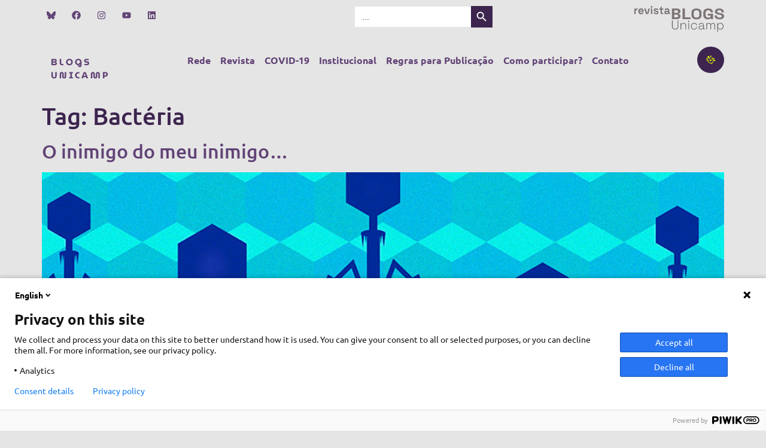

--- FILE ---
content_type: text/css
request_url: https://www.blogs.unicamp.br/wp-content/uploads/elementor/css/post-17175.css?ver=1761775560
body_size: 14169
content:
.elementor-17175 .elementor-element.elementor-element-139a678{--display:flex;--flex-direction:row;--container-widget-width:calc( ( 1 - var( --container-widget-flex-grow ) ) * 100% );--container-widget-height:100%;--container-widget-flex-grow:1;--container-widget-align-self:stretch;--flex-wrap-mobile:wrap;--align-items:stretch;--gap:10px 10px;--row-gap:10px;--column-gap:10px;--margin-top:50px;--margin-bottom:0px;--margin-left:0px;--margin-right:0px;--padding-top:0px;--padding-bottom:0px;--padding-left:0px;--padding-right:0px;}.elementor-17175 .elementor-element.elementor-element-139a678:not(.elementor-motion-effects-element-type-background), .elementor-17175 .elementor-element.elementor-element-139a678 > .elementor-motion-effects-container > .elementor-motion-effects-layer{background-color:var( --e-global-color-primary );}.elementor-17175 .elementor-element.elementor-element-139a678 > .elementor-shape-top .elementor-shape-fill, .elementor-17175 .elementor-element.elementor-element-139a678 > .e-con-inner > .elementor-shape-top .elementor-shape-fill{fill:var( --e-global-color-310028a8 );}.elementor-17175 .elementor-element.elementor-element-139a678 > .elementor-shape-top svg, .elementor-17175 .elementor-element.elementor-element-139a678 > .e-con-inner > .elementor-shape-top svg{width:calc(0% + 1.3px);}.elementor-17175 .elementor-element.elementor-element-1f0ac43{--display:flex;--justify-content:center;}.elementor-17175 .elementor-element.elementor-element-a475b35{--spacer-size:50px;}.elementor-widget-text-editor{font-family:var( --e-global-typography-text-font-family ), Sans-serif;font-weight:var( --e-global-typography-text-font-weight );color:var( --e-global-color-text );}.elementor-widget-text-editor.elementor-drop-cap-view-stacked .elementor-drop-cap{background-color:var( --e-global-color-primary );}.elementor-widget-text-editor.elementor-drop-cap-view-framed .elementor-drop-cap, .elementor-widget-text-editor.elementor-drop-cap-view-default .elementor-drop-cap{color:var( --e-global-color-primary );border-color:var( --e-global-color-primary );}.elementor-17175 .elementor-element.elementor-element-eeab1b4{color:var( --e-global-color-18daa559 );}.elementor-17175 .elementor-element.elementor-element-94018c7{--grid-template-columns:repeat(0, auto);--icon-size:15px;--grid-column-gap:8px;--grid-row-gap:0px;}.elementor-17175 .elementor-element.elementor-element-94018c7 .elementor-widget-container{text-align:center;}.elementor-17175 .elementor-element.elementor-element-94018c7 > .elementor-widget-container{margin:0px 0px 060px 0px;}.elementor-17175 .elementor-element.elementor-element-94018c7.ha-has-bg-overlay:hover > .elementor-widget-container::before{transition:background 0.3s;}.elementor-17175 .elementor-element.elementor-element-94018c7 .elementor-social-icon{background-color:var( --e-global-color-primary );border-style:none;}.elementor-17175 .elementor-element.elementor-element-94018c7 .elementor-social-icon i{color:var( --e-global-color-18daa559 );}.elementor-17175 .elementor-element.elementor-element-94018c7 .elementor-social-icon svg{fill:var( --e-global-color-18daa559 );}.elementor-17175 .elementor-element.elementor-element-94018c7 .elementor-icon{border-radius:100px 100px 100px 100px;}.elementor-17175 .elementor-element.elementor-element-94018c7 .elementor-social-icon:hover{background-color:var( --e-global-color-primary );}.elementor-17175 .elementor-element.elementor-element-9c1dfe3{width:100%;max-width:100%;font-family:"Ubuntu", Sans-serif;font-size:12px;font-weight:400;color:var( --e-global-color-310028a8 );}.elementor-17175 .elementor-element.elementor-element-9c1dfe3 > .elementor-widget-container{padding:0px 500px 60px 500px;}.elementor-widget-navigation-menu .menu-item a.hfe-menu-item.elementor-button{background-color:var( --e-global-color-accent );font-family:var( --e-global-typography-accent-font-family ), Sans-serif;font-weight:var( --e-global-typography-accent-font-weight );text-transform:var( --e-global-typography-accent-text-transform );}.elementor-widget-navigation-menu .menu-item a.hfe-menu-item.elementor-button:hover{background-color:var( --e-global-color-accent );}.elementor-widget-navigation-menu a.hfe-menu-item, .elementor-widget-navigation-menu a.hfe-sub-menu-item{font-family:var( --e-global-typography-primary-font-family ), Sans-serif;font-weight:var( --e-global-typography-primary-font-weight );}.elementor-widget-navigation-menu .menu-item a.hfe-menu-item, .elementor-widget-navigation-menu .sub-menu a.hfe-sub-menu-item{color:var( --e-global-color-text );}.elementor-widget-navigation-menu .menu-item a.hfe-menu-item:hover,
								.elementor-widget-navigation-menu .sub-menu a.hfe-sub-menu-item:hover,
								.elementor-widget-navigation-menu .menu-item.current-menu-item a.hfe-menu-item,
								.elementor-widget-navigation-menu .menu-item a.hfe-menu-item.highlighted,
								.elementor-widget-navigation-menu .menu-item a.hfe-menu-item:focus{color:var( --e-global-color-accent );}.elementor-widget-navigation-menu .hfe-nav-menu-layout:not(.hfe-pointer__framed) .menu-item.parent a.hfe-menu-item:before,
								.elementor-widget-navigation-menu .hfe-nav-menu-layout:not(.hfe-pointer__framed) .menu-item.parent a.hfe-menu-item:after{background-color:var( --e-global-color-accent );}.elementor-widget-navigation-menu .hfe-nav-menu-layout:not(.hfe-pointer__framed) .menu-item.parent .sub-menu .hfe-has-submenu-container a:after{background-color:var( --e-global-color-accent );}.elementor-widget-navigation-menu .hfe-pointer__framed .menu-item.parent a.hfe-menu-item:before,
								.elementor-widget-navigation-menu .hfe-pointer__framed .menu-item.parent a.hfe-menu-item:after{border-color:var( --e-global-color-accent );}
							.elementor-widget-navigation-menu .sub-menu li a.hfe-sub-menu-item,
							.elementor-widget-navigation-menu nav.hfe-dropdown li a.hfe-sub-menu-item,
							.elementor-widget-navigation-menu nav.hfe-dropdown li a.hfe-menu-item,
							.elementor-widget-navigation-menu nav.hfe-dropdown-expandible li a.hfe-menu-item,
							.elementor-widget-navigation-menu nav.hfe-dropdown-expandible li a.hfe-sub-menu-item{font-family:var( --e-global-typography-accent-font-family ), Sans-serif;font-weight:var( --e-global-typography-accent-font-weight );text-transform:var( --e-global-typography-accent-text-transform );}.elementor-17175 .elementor-element.elementor-element-a295e72 .menu-item a.hfe-menu-item{padding-left:15px;padding-right:15px;}.elementor-17175 .elementor-element.elementor-element-a295e72 .menu-item a.hfe-sub-menu-item{padding-left:calc( 15px + 20px );padding-right:15px;}.elementor-17175 .elementor-element.elementor-element-a295e72 .hfe-nav-menu__layout-vertical .menu-item ul ul a.hfe-sub-menu-item{padding-left:calc( 15px + 40px );padding-right:15px;}.elementor-17175 .elementor-element.elementor-element-a295e72 .hfe-nav-menu__layout-vertical .menu-item ul ul ul a.hfe-sub-menu-item{padding-left:calc( 15px + 60px );padding-right:15px;}.elementor-17175 .elementor-element.elementor-element-a295e72 .hfe-nav-menu__layout-vertical .menu-item ul ul ul ul a.hfe-sub-menu-item{padding-left:calc( 15px + 80px );padding-right:15px;}.elementor-17175 .elementor-element.elementor-element-a295e72 .menu-item a.hfe-menu-item, .elementor-17175 .elementor-element.elementor-element-a295e72 .menu-item a.hfe-sub-menu-item{padding-top:15px;padding-bottom:15px;}.elementor-17175 .elementor-element.elementor-element-a295e72 ul.sub-menu{width:220px;}.elementor-17175 .elementor-element.elementor-element-a295e72 .sub-menu a.hfe-sub-menu-item,
						 .elementor-17175 .elementor-element.elementor-element-a295e72 nav.hfe-dropdown li a.hfe-menu-item,
						 .elementor-17175 .elementor-element.elementor-element-a295e72 nav.hfe-dropdown li a.hfe-sub-menu-item,
						 .elementor-17175 .elementor-element.elementor-element-a295e72 nav.hfe-dropdown-expandible li a.hfe-menu-item,
						 .elementor-17175 .elementor-element.elementor-element-a295e72 nav.hfe-dropdown-expandible li a.hfe-sub-menu-item{padding-top:15px;padding-bottom:15px;}.elementor-17175 .elementor-element.elementor-element-a295e72 .hfe-nav-menu-icon{font-size:25px;border-width:0px;padding:0.35em;border-radius:0px;background-color:#E0DEDE;}.elementor-17175 .elementor-element.elementor-element-a295e72 .hfe-nav-menu-icon svg{font-size:25px;line-height:25px;height:25px;width:25px;}.elementor-17175 .elementor-element.elementor-element-a295e72{width:100%;max-width:100%;}.elementor-17175 .elementor-element.elementor-element-a295e72.elementor-element{--flex-grow:0;--flex-shrink:0;}.elementor-17175 .elementor-element.elementor-element-a295e72 a.hfe-menu-item, .elementor-17175 .elementor-element.elementor-element-a295e72 a.hfe-sub-menu-item{font-family:"MuseoModerno", Sans-serif;font-weight:500;}.elementor-17175 .elementor-element.elementor-element-a295e72 .menu-item a.hfe-menu-item, .elementor-17175 .elementor-element.elementor-element-a295e72 .sub-menu a.hfe-sub-menu-item{color:var( --e-global-color-310028a8 );}.elementor-17175 .elementor-element.elementor-element-a295e72 .menu-item a.hfe-menu-item:hover,
								.elementor-17175 .elementor-element.elementor-element-a295e72 .sub-menu a.hfe-sub-menu-item:hover,
								.elementor-17175 .elementor-element.elementor-element-a295e72 .menu-item.current-menu-item a.hfe-menu-item,
								.elementor-17175 .elementor-element.elementor-element-a295e72 .menu-item a.hfe-menu-item.highlighted,
								.elementor-17175 .elementor-element.elementor-element-a295e72 .menu-item a.hfe-menu-item:focus{color:var( --e-global-color-310028a8 );}.elementor-17175 .elementor-element.elementor-element-a295e72 .hfe-nav-menu-layout:not(.hfe-pointer__framed) .menu-item.parent a.hfe-menu-item:before,
								.elementor-17175 .elementor-element.elementor-element-a295e72 .hfe-nav-menu-layout:not(.hfe-pointer__framed) .menu-item.parent a.hfe-menu-item:after{background-color:var( --e-global-color-18daa559 );}.elementor-17175 .elementor-element.elementor-element-a295e72 .hfe-nav-menu-layout:not(.hfe-pointer__framed) .menu-item.parent .sub-menu .hfe-has-submenu-container a:after{background-color:var( --e-global-color-18daa559 );}.elementor-17175 .elementor-element.elementor-element-a295e72 .hfe-pointer__framed .menu-item.parent a.hfe-menu-item:before,
								.elementor-17175 .elementor-element.elementor-element-a295e72 .hfe-pointer__framed .menu-item.parent a.hfe-menu-item:after{border-color:var( --e-global-color-18daa559 );}.elementor-17175 .elementor-element.elementor-element-a295e72 .sub-menu,
								.elementor-17175 .elementor-element.elementor-element-a295e72 nav.hfe-dropdown,
								.elementor-17175 .elementor-element.elementor-element-a295e72 nav.hfe-dropdown-expandible,
								.elementor-17175 .elementor-element.elementor-element-a295e72 nav.hfe-dropdown .menu-item a.hfe-menu-item,
								.elementor-17175 .elementor-element.elementor-element-a295e72 nav.hfe-dropdown .menu-item a.hfe-sub-menu-item{background-color:#fff;}.elementor-17175 .elementor-element.elementor-element-a295e72 .sub-menu li.menu-item:not(:last-child),
						.elementor-17175 .elementor-element.elementor-element-a295e72 nav.hfe-dropdown li.menu-item:not(:last-child),
						.elementor-17175 .elementor-element.elementor-element-a295e72 nav.hfe-dropdown-expandible li.menu-item:not(:last-child){border-bottom-style:solid;border-bottom-color:#c4c4c4;border-bottom-width:1px;}.elementor-17175 .elementor-element.elementor-element-a295e72 div.hfe-nav-menu-icon{color:var( --e-global-color-accent );}.elementor-17175 .elementor-element.elementor-element-a295e72 div.hfe-nav-menu-icon svg{fill:var( --e-global-color-accent );}@media(max-width:1024px){.elementor-17175 .elementor-element.elementor-element-9c1dfe3 > .elementor-widget-container{padding:0px 50px 60px 50px;}.elementor-17175 .elementor-element.elementor-element-9c1dfe3{text-align:center;}.elementor-17175 .elementor-element.elementor-element-a295e72{width:var( --container-widget-width, 983px );max-width:983px;--container-widget-width:983px;--container-widget-flex-grow:0;}.elementor-17175 .elementor-element.elementor-element-a295e72.elementor-element{--align-self:flex-start;--order:99999 /* order end hack */;}}@media(min-width:651px){.elementor-17175 .elementor-element.elementor-element-139a678{--content-width:1800px;}}@media(max-width:650px){.elementor-17175 .elementor-element.elementor-element-139a678{--padding-top:120px;--padding-bottom:0px;--padding-left:0px;--padding-right:0px;}.elementor-17175 .elementor-element.elementor-element-1f0ac43{--padding-top:5px;--padding-bottom:5px;--padding-left:5px;--padding-right:5px;}.elementor-17175 .elementor-element.elementor-element-9c1dfe3 > .elementor-widget-container{padding:0px 20px 30px 20px;}.elementor-17175 .elementor-element.elementor-element-9c1dfe3{font-size:10px;}.elementor-17175 .elementor-element.elementor-element-a295e72 .menu-item a.hfe-menu-item{padding-left:8px;padding-right:8px;}.elementor-17175 .elementor-element.elementor-element-a295e72 .menu-item a.hfe-sub-menu-item{padding-left:calc( 8px + 20px );padding-right:8px;}.elementor-17175 .elementor-element.elementor-element-a295e72 .hfe-nav-menu__layout-vertical .menu-item ul ul a.hfe-sub-menu-item{padding-left:calc( 8px + 40px );padding-right:8px;}.elementor-17175 .elementor-element.elementor-element-a295e72 .hfe-nav-menu__layout-vertical .menu-item ul ul ul a.hfe-sub-menu-item{padding-left:calc( 8px + 60px );padding-right:8px;}.elementor-17175 .elementor-element.elementor-element-a295e72 .hfe-nav-menu__layout-vertical .menu-item ul ul ul ul a.hfe-sub-menu-item{padding-left:calc( 8px + 80px );padding-right:8px;}.elementor-17175 .elementor-element.elementor-element-a295e72 .menu-item a.hfe-menu-item, .elementor-17175 .elementor-element.elementor-element-a295e72 .menu-item a.hfe-sub-menu-item{padding-top:13px;padding-bottom:13px;}.elementor-17175 .elementor-element.elementor-element-a295e72 .hfe-nav-menu-icon{border-width:0px;padding:0.35em;border-radius:0px;}.elementor-17175 .elementor-element.elementor-element-a295e72{width:100%;max-width:100%;}.elementor-17175 .elementor-element.elementor-element-a295e72 a.hfe-menu-item, .elementor-17175 .elementor-element.elementor-element-a295e72 a.hfe-sub-menu-item{font-size:11px;}}

--- FILE ---
content_type: application/javascript
request_url: https://www.blogs.unicamp.br/wp-content/plugins/elementor/assets/js/webpack.runtime.js?ver=3.32.4
body_size: 16540
content:
/*! elementor - v3.32.0 - 05-10-2025 */
/******/ (() => { // webpackBootstrap
/******/ 	"use strict";
/******/ 	var __webpack_modules__ = ({});
/************************************************************************/
/******/ 	// The module cache
/******/ 	var __webpack_module_cache__ = {};
/******/ 	
/******/ 	// The require function
/******/ 	function __webpack_require__(moduleId) {
/******/ 		// Check if module is in cache
/******/ 		var cachedModule = __webpack_module_cache__[moduleId];
/******/ 		if (cachedModule !== undefined) {
/******/ 			return cachedModule.exports;
/******/ 		}
/******/ 		// Create a new module (and put it into the cache)
/******/ 		var module = __webpack_module_cache__[moduleId] = {
/******/ 			// no module.id needed
/******/ 			// no module.loaded needed
/******/ 			exports: {}
/******/ 		};
/******/ 	
/******/ 		// Execute the module function
/******/ 		__webpack_modules__[moduleId].call(module.exports, module, module.exports, __webpack_require__);
/******/ 	
/******/ 		// Return the exports of the module
/******/ 		return module.exports;
/******/ 	}
/******/ 	
/******/ 	// expose the modules object (__webpack_modules__)
/******/ 	__webpack_require__.m = __webpack_modules__;
/******/ 	
/************************************************************************/
/******/ 	/* webpack/runtime/chunk loaded */
/******/ 	(() => {
/******/ 		var deferred = [];
/******/ 		__webpack_require__.O = (result, chunkIds, fn, priority) => {
/******/ 			if(chunkIds) {
/******/ 				priority = priority || 0;
/******/ 				for(var i = deferred.length; i > 0 && deferred[i - 1][2] > priority; i--) deferred[i] = deferred[i - 1];
/******/ 				deferred[i] = [chunkIds, fn, priority];
/******/ 				return;
/******/ 			}
/******/ 			var notFulfilled = Infinity;
/******/ 			for (var i = 0; i < deferred.length; i++) {
/******/ 				var [chunkIds, fn, priority] = deferred[i];
/******/ 				var fulfilled = true;
/******/ 				for (var j = 0; j < chunkIds.length; j++) {
/******/ 					if ((priority & 1 === 0 || notFulfilled >= priority) && Object.keys(__webpack_require__.O).every((key) => (__webpack_require__.O[key](chunkIds[j])))) {
/******/ 						chunkIds.splice(j--, 1);
/******/ 					} else {
/******/ 						fulfilled = false;
/******/ 						if(priority < notFulfilled) notFulfilled = priority;
/******/ 					}
/******/ 				}
/******/ 				if(fulfilled) {
/******/ 					deferred.splice(i--, 1)
/******/ 					var r = fn();
/******/ 					if (r !== undefined) result = r;
/******/ 				}
/******/ 			}
/******/ 			return result;
/******/ 		};
/******/ 	})();
/******/ 	
/******/ 	/* webpack/runtime/create fake namespace object */
/******/ 	(() => {
/******/ 		var getProto = Object.getPrototypeOf ? (obj) => (Object.getPrototypeOf(obj)) : (obj) => (obj.__proto__);
/******/ 		var leafPrototypes;
/******/ 		// create a fake namespace object
/******/ 		// mode & 1: value is a module id, require it
/******/ 		// mode & 2: merge all properties of value into the ns
/******/ 		// mode & 4: return value when already ns object
/******/ 		// mode & 16: return value when it's Promise-like
/******/ 		// mode & 8|1: behave like require
/******/ 		__webpack_require__.t = function(value, mode) {
/******/ 			if(mode & 1) value = this(value);
/******/ 			if(mode & 8) return value;
/******/ 			if(typeof value === 'object' && value) {
/******/ 				if((mode & 4) && value.__esModule) return value;
/******/ 				if((mode & 16) && typeof value.then === 'function') return value;
/******/ 			}
/******/ 			var ns = Object.create(null);
/******/ 			__webpack_require__.r(ns);
/******/ 			var def = {};
/******/ 			leafPrototypes = leafPrototypes || [null, getProto({}), getProto([]), getProto(getProto)];
/******/ 			for(var current = mode & 2 && value; typeof current == 'object' && !~leafPrototypes.indexOf(current); current = getProto(current)) {
/******/ 				Object.getOwnPropertyNames(current).forEach((key) => (def[key] = () => (value[key])));
/******/ 			}
/******/ 			def['default'] = () => (value);
/******/ 			__webpack_require__.d(ns, def);
/******/ 			return ns;
/******/ 		};
/******/ 	})();
/******/ 	
/******/ 	/* webpack/runtime/define property getters */
/******/ 	(() => {
/******/ 		// define getter functions for harmony exports
/******/ 		__webpack_require__.d = (exports, definition) => {
/******/ 			for(var key in definition) {
/******/ 				if(__webpack_require__.o(definition, key) && !__webpack_require__.o(exports, key)) {
/******/ 					Object.defineProperty(exports, key, { enumerable: true, get: definition[key] });
/******/ 				}
/******/ 			}
/******/ 		};
/******/ 	})();
/******/ 	
/******/ 	/* webpack/runtime/ensure chunk */
/******/ 	(() => {
/******/ 		__webpack_require__.f = {};
/******/ 		// This file contains only the entry chunk.
/******/ 		// The chunk loading function for additional chunks
/******/ 		__webpack_require__.e = (chunkId) => {
/******/ 			return Promise.all(Object.keys(__webpack_require__.f).reduce((promises, key) => {
/******/ 				__webpack_require__.f[key](chunkId, promises);
/******/ 				return promises;
/******/ 			}, []));
/******/ 		};
/******/ 	})();
/******/ 	
/******/ 	/* webpack/runtime/get javascript chunk filename */
/******/ 	(() => {
/******/ 		// This function allow to reference async chunks
/******/ 		__webpack_require__.u = (chunkId) => {
/******/ 			// return url for filenames not based on template
/******/ 			if (chunkId === "lightbox") return "" + chunkId + ".875994a349be8712b41c.bundle.js";
/******/ 			if (chunkId === "text-path") return "" + chunkId + ".ffadd93cf796f64a4d61.bundle.js";
/******/ 			if (chunkId === "accordion") return "" + chunkId + ".7b5b5744bdd225280eca.bundle.js";
/******/ 			if (chunkId === "alert") return "" + chunkId + ".b696182ec6f18a35bc69.bundle.js";
/******/ 			if (chunkId === "counter") return "" + chunkId + ".f359dee9199f5aad06c6.bundle.js";
/******/ 			if (chunkId === "progress") return "" + chunkId + ".5d8492a023e85c6cc0e0.bundle.js";
/******/ 			if (chunkId === "tabs") return "tabs.e808857358793ac13db5.bundle.js";
/******/ 			if (chunkId === "toggle") return "" + chunkId + ".375da8e2f6fed12731c2.bundle.js";
/******/ 			if (chunkId === "video") return "" + chunkId + ".d862fafddbe5d05459f3.bundle.js";
/******/ 			if (chunkId === "image-carousel") return "" + chunkId + ".1a3e0c6222562304eed5.bundle.js";
/******/ 			if (chunkId === "text-editor") return "" + chunkId + ".bd4eccbd156d0b1fc3cf.bundle.js";
/******/ 			if (chunkId === "wp-audio") return "" + chunkId + ".c91cab3152c3f241f266.bundle.js";
/******/ 			if (chunkId === "nested-tabs") return "" + chunkId + ".213892f3e7a826d32481.bundle.js";
/******/ 			if (chunkId === "nested-accordion") return "" + chunkId + ".a0f28ea648b29da812a1.bundle.js";
/******/ 			if (chunkId === "contact-buttons") return "" + chunkId + ".c21325756a91b795f8e4.bundle.js";
/******/ 			if (chunkId === "floating-bars") return "" + chunkId + ".7efeeb8b098e55999ff1.bundle.js";
/******/ 			if (chunkId === "shared-frontend-handlers") return "" + chunkId + ".a82dc0e60728c9cb9860.bundle.js";
/******/ 			if (chunkId === "shared-editor-handlers") return "" + chunkId + ".22c8f376e58bdba40f71.bundle.js";
/******/ 			if (chunkId === "container-editor-handlers") return "" + chunkId + ".11e3f73cbe2c3c5ffe24.bundle.js";
/******/ 			if (chunkId === "section-frontend-handlers") return "" + chunkId + ".d0665d28b9f0b188fe4f.bundle.js";
/******/ 			if (chunkId === "section-editor-handlers") return "" + chunkId + ".46a034cbaaa10c6afa92.bundle.js";
/******/ 			if (chunkId === "nested-title-keyboard-handler") return "" + chunkId + ".967db65f6ba460c1f2e9.bundle.js";
/******/ 			// return url for filenames based on template
/******/ 			return undefined;
/******/ 		};
/******/ 	})();
/******/ 	
/******/ 	/* webpack/runtime/global */
/******/ 	(() => {
/******/ 		__webpack_require__.g = (function() {
/******/ 			if (typeof globalThis === 'object') return globalThis;
/******/ 			try {
/******/ 				return this || new Function('return this')();
/******/ 			} catch (e) {
/******/ 				if (typeof window === 'object') return window;
/******/ 			}
/******/ 		})();
/******/ 	})();
/******/ 	
/******/ 	/* webpack/runtime/hasOwnProperty shorthand */
/******/ 	(() => {
/******/ 		__webpack_require__.o = (obj, prop) => (Object.prototype.hasOwnProperty.call(obj, prop))
/******/ 	})();
/******/ 	
/******/ 	/* webpack/runtime/load script */
/******/ 	(() => {
/******/ 		var inProgress = {};
/******/ 		var dataWebpackPrefix = "elementorFrontend:";
/******/ 		// loadScript function to load a script via script tag
/******/ 		__webpack_require__.l = (url, done, key, chunkId) => {
/******/ 			if(inProgress[url]) { inProgress[url].push(done); return; }
/******/ 			var script, needAttach;
/******/ 			if(key !== undefined) {
/******/ 				var scripts = document.getElementsByTagName("script");
/******/ 				for(var i = 0; i < scripts.length; i++) {
/******/ 					var s = scripts[i];
/******/ 					if(s.getAttribute("src") == url || s.getAttribute("data-webpack") == dataWebpackPrefix + key) { script = s; break; }
/******/ 				}
/******/ 			}
/******/ 			if(!script) {
/******/ 				needAttach = true;
/******/ 				script = document.createElement('script');
/******/ 		
/******/ 				script.charset = 'utf-8';
/******/ 				script.timeout = 120;
/******/ 				if (__webpack_require__.nc) {
/******/ 					script.setAttribute("nonce", __webpack_require__.nc);
/******/ 				}
/******/ 				script.setAttribute("data-webpack", dataWebpackPrefix + key);
/******/ 		
/******/ 				script.src = url;
/******/ 			}
/******/ 			inProgress[url] = [done];
/******/ 			var onScriptComplete = (prev, event) => {
/******/ 				// avoid mem leaks in IE.
/******/ 				script.onerror = script.onload = null;
/******/ 				clearTimeout(timeout);
/******/ 				var doneFns = inProgress[url];
/******/ 				delete inProgress[url];
/******/ 				script.parentNode && script.parentNode.removeChild(script);
/******/ 				doneFns && doneFns.forEach((fn) => (fn(event)));
/******/ 				if(prev) return prev(event);
/******/ 			}
/******/ 			var timeout = setTimeout(onScriptComplete.bind(null, undefined, { type: 'timeout', target: script }), 120000);
/******/ 			script.onerror = onScriptComplete.bind(null, script.onerror);
/******/ 			script.onload = onScriptComplete.bind(null, script.onload);
/******/ 			needAttach && document.head.appendChild(script);
/******/ 		};
/******/ 	})();
/******/ 	
/******/ 	/* webpack/runtime/make namespace object */
/******/ 	(() => {
/******/ 		// define __esModule on exports
/******/ 		__webpack_require__.r = (exports) => {
/******/ 			if(typeof Symbol !== 'undefined' && Symbol.toStringTag) {
/******/ 				Object.defineProperty(exports, Symbol.toStringTag, { value: 'Module' });
/******/ 			}
/******/ 			Object.defineProperty(exports, '__esModule', { value: true });
/******/ 		};
/******/ 	})();
/******/ 	
/******/ 	/* webpack/runtime/publicPath */
/******/ 	(() => {
/******/ 		var scriptUrl;
/******/ 		if (__webpack_require__.g.importScripts) scriptUrl = __webpack_require__.g.location + "";
/******/ 		var document = __webpack_require__.g.document;
/******/ 		if (!scriptUrl && document) {
/******/ 			if (document.currentScript && document.currentScript.tagName.toUpperCase() === 'SCRIPT')
/******/ 				scriptUrl = document.currentScript.src;
/******/ 			if (!scriptUrl) {
/******/ 				var scripts = document.getElementsByTagName("script");
/******/ 				if(scripts.length) {
/******/ 					var i = scripts.length - 1;
/******/ 					while (i > -1 && (!scriptUrl || !/^http(s?):/.test(scriptUrl))) scriptUrl = scripts[i--].src;
/******/ 				}
/******/ 			}
/******/ 		}
/******/ 		// When supporting browsers where an automatic publicPath is not supported you must specify an output.publicPath manually via configuration
/******/ 		// or pass an empty string ("") and set the __webpack_public_path__ variable from your code to use your own logic.
/******/ 		if (!scriptUrl) throw new Error("Automatic publicPath is not supported in this browser");
/******/ 		scriptUrl = scriptUrl.replace(/^blob:/, "").replace(/#.*$/, "").replace(/\?.*$/, "").replace(/\/[^\/]+$/, "/");
/******/ 		__webpack_require__.p = scriptUrl;
/******/ 	})();
/******/ 	
/******/ 	/* webpack/runtime/jsonp chunk loading */
/******/ 	(() => {
/******/ 		// no baseURI
/******/ 		
/******/ 		// object to store loaded and loading chunks
/******/ 		// undefined = chunk not loaded, null = chunk preloaded/prefetched
/******/ 		// [resolve, reject, Promise] = chunk loading, 0 = chunk loaded
/******/ 		var installedChunks = {
/******/ 			"webpack.runtime": 0
/******/ 		};
/******/ 		
/******/ 		__webpack_require__.f.j = (chunkId, promises) => {
/******/ 				// JSONP chunk loading for javascript
/******/ 				var installedChunkData = __webpack_require__.o(installedChunks, chunkId) ? installedChunks[chunkId] : undefined;
/******/ 				if(installedChunkData !== 0) { // 0 means "already installed".
/******/ 		
/******/ 					// a Promise means "currently loading".
/******/ 					if(installedChunkData) {
/******/ 						promises.push(installedChunkData[2]);
/******/ 					} else {
/******/ 						if("webpack.runtime" != chunkId) {
/******/ 							// setup Promise in chunk cache
/******/ 							var promise = new Promise((resolve, reject) => (installedChunkData = installedChunks[chunkId] = [resolve, reject]));
/******/ 							promises.push(installedChunkData[2] = promise);
/******/ 		
/******/ 							// start chunk loading
/******/ 							var url = __webpack_require__.p + __webpack_require__.u(chunkId);
/******/ 							// create error before stack unwound to get useful stacktrace later
/******/ 							var error = new Error();
/******/ 							var loadingEnded = (event) => {
/******/ 								if(__webpack_require__.o(installedChunks, chunkId)) {
/******/ 									installedChunkData = installedChunks[chunkId];
/******/ 									if(installedChunkData !== 0) installedChunks[chunkId] = undefined;
/******/ 									if(installedChunkData) {
/******/ 										var errorType = event && (event.type === 'load' ? 'missing' : event.type);
/******/ 										var realSrc = event && event.target && event.target.src;
/******/ 										error.message = 'Loading chunk ' + chunkId + ' failed.\n(' + errorType + ': ' + realSrc + ')';
/******/ 										error.name = 'ChunkLoadError';
/******/ 										error.type = errorType;
/******/ 										error.request = realSrc;
/******/ 										installedChunkData[1](error);
/******/ 									}
/******/ 								}
/******/ 							};
/******/ 							__webpack_require__.l(url, loadingEnded, "chunk-" + chunkId, chunkId);
/******/ 						} else installedChunks[chunkId] = 0;
/******/ 					}
/******/ 				}
/******/ 		};
/******/ 		
/******/ 		// no prefetching
/******/ 		
/******/ 		// no preloaded
/******/ 		
/******/ 		// no HMR
/******/ 		
/******/ 		// no HMR manifest
/******/ 		
/******/ 		__webpack_require__.O.j = (chunkId) => (installedChunks[chunkId] === 0);
/******/ 		
/******/ 		// install a JSONP callback for chunk loading
/******/ 		var webpackJsonpCallback = (parentChunkLoadingFunction, data) => {
/******/ 			var [chunkIds, moreModules, runtime] = data;
/******/ 			// add "moreModules" to the modules object,
/******/ 			// then flag all "chunkIds" as loaded and fire callback
/******/ 			var moduleId, chunkId, i = 0;
/******/ 			if(chunkIds.some((id) => (installedChunks[id] !== 0))) {
/******/ 				for(moduleId in moreModules) {
/******/ 					if(__webpack_require__.o(moreModules, moduleId)) {
/******/ 						__webpack_require__.m[moduleId] = moreModules[moduleId];
/******/ 					}
/******/ 				}
/******/ 				if(runtime) var result = runtime(__webpack_require__);
/******/ 			}
/******/ 			if(parentChunkLoadingFunction) parentChunkLoadingFunction(data);
/******/ 			for(;i < chunkIds.length; i++) {
/******/ 				chunkId = chunkIds[i];
/******/ 				if(__webpack_require__.o(installedChunks, chunkId) && installedChunks[chunkId]) {
/******/ 					installedChunks[chunkId][0]();
/******/ 				}
/******/ 				installedChunks[chunkId] = 0;
/******/ 			}
/******/ 			return __webpack_require__.O(result);
/******/ 		}
/******/ 		
/******/ 		var chunkLoadingGlobal = self["webpackChunkelementorFrontend"] = self["webpackChunkelementorFrontend"] || [];
/******/ 		chunkLoadingGlobal.forEach(webpackJsonpCallback.bind(null, 0));
/******/ 		chunkLoadingGlobal.push = webpackJsonpCallback.bind(null, chunkLoadingGlobal.push.bind(chunkLoadingGlobal));
/******/ 	})();
/******/ 	
/************************************************************************/
/******/ 	
/******/ 	
/******/ })()
;
//# sourceMappingURL=webpack.runtime.js.map